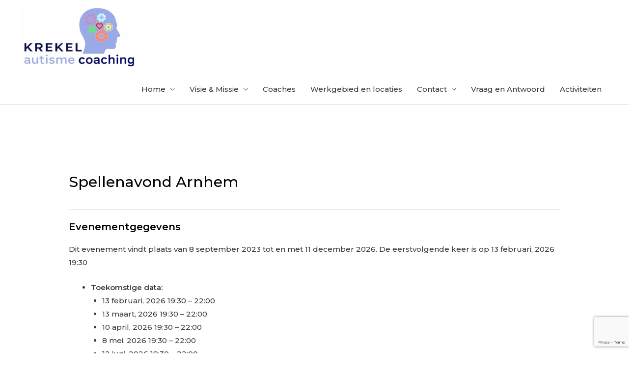

--- FILE ---
content_type: text/html; charset=utf-8
request_url: https://www.google.com/recaptcha/api2/anchor?ar=1&k=6LdMWqwZAAAAAPMEM2FVEVr0N-9xFWzDMfx_ah-n&co=aHR0cDovL2tyZWtlbGF1dGlzbWVjb2FjaGluZy5ubDo4MA..&hl=en&v=PoyoqOPhxBO7pBk68S4YbpHZ&size=invisible&anchor-ms=20000&execute-ms=30000&cb=vu7p052wlg80
body_size: 48652
content:
<!DOCTYPE HTML><html dir="ltr" lang="en"><head><meta http-equiv="Content-Type" content="text/html; charset=UTF-8">
<meta http-equiv="X-UA-Compatible" content="IE=edge">
<title>reCAPTCHA</title>
<style type="text/css">
/* cyrillic-ext */
@font-face {
  font-family: 'Roboto';
  font-style: normal;
  font-weight: 400;
  font-stretch: 100%;
  src: url(//fonts.gstatic.com/s/roboto/v48/KFO7CnqEu92Fr1ME7kSn66aGLdTylUAMa3GUBHMdazTgWw.woff2) format('woff2');
  unicode-range: U+0460-052F, U+1C80-1C8A, U+20B4, U+2DE0-2DFF, U+A640-A69F, U+FE2E-FE2F;
}
/* cyrillic */
@font-face {
  font-family: 'Roboto';
  font-style: normal;
  font-weight: 400;
  font-stretch: 100%;
  src: url(//fonts.gstatic.com/s/roboto/v48/KFO7CnqEu92Fr1ME7kSn66aGLdTylUAMa3iUBHMdazTgWw.woff2) format('woff2');
  unicode-range: U+0301, U+0400-045F, U+0490-0491, U+04B0-04B1, U+2116;
}
/* greek-ext */
@font-face {
  font-family: 'Roboto';
  font-style: normal;
  font-weight: 400;
  font-stretch: 100%;
  src: url(//fonts.gstatic.com/s/roboto/v48/KFO7CnqEu92Fr1ME7kSn66aGLdTylUAMa3CUBHMdazTgWw.woff2) format('woff2');
  unicode-range: U+1F00-1FFF;
}
/* greek */
@font-face {
  font-family: 'Roboto';
  font-style: normal;
  font-weight: 400;
  font-stretch: 100%;
  src: url(//fonts.gstatic.com/s/roboto/v48/KFO7CnqEu92Fr1ME7kSn66aGLdTylUAMa3-UBHMdazTgWw.woff2) format('woff2');
  unicode-range: U+0370-0377, U+037A-037F, U+0384-038A, U+038C, U+038E-03A1, U+03A3-03FF;
}
/* math */
@font-face {
  font-family: 'Roboto';
  font-style: normal;
  font-weight: 400;
  font-stretch: 100%;
  src: url(//fonts.gstatic.com/s/roboto/v48/KFO7CnqEu92Fr1ME7kSn66aGLdTylUAMawCUBHMdazTgWw.woff2) format('woff2');
  unicode-range: U+0302-0303, U+0305, U+0307-0308, U+0310, U+0312, U+0315, U+031A, U+0326-0327, U+032C, U+032F-0330, U+0332-0333, U+0338, U+033A, U+0346, U+034D, U+0391-03A1, U+03A3-03A9, U+03B1-03C9, U+03D1, U+03D5-03D6, U+03F0-03F1, U+03F4-03F5, U+2016-2017, U+2034-2038, U+203C, U+2040, U+2043, U+2047, U+2050, U+2057, U+205F, U+2070-2071, U+2074-208E, U+2090-209C, U+20D0-20DC, U+20E1, U+20E5-20EF, U+2100-2112, U+2114-2115, U+2117-2121, U+2123-214F, U+2190, U+2192, U+2194-21AE, U+21B0-21E5, U+21F1-21F2, U+21F4-2211, U+2213-2214, U+2216-22FF, U+2308-230B, U+2310, U+2319, U+231C-2321, U+2336-237A, U+237C, U+2395, U+239B-23B7, U+23D0, U+23DC-23E1, U+2474-2475, U+25AF, U+25B3, U+25B7, U+25BD, U+25C1, U+25CA, U+25CC, U+25FB, U+266D-266F, U+27C0-27FF, U+2900-2AFF, U+2B0E-2B11, U+2B30-2B4C, U+2BFE, U+3030, U+FF5B, U+FF5D, U+1D400-1D7FF, U+1EE00-1EEFF;
}
/* symbols */
@font-face {
  font-family: 'Roboto';
  font-style: normal;
  font-weight: 400;
  font-stretch: 100%;
  src: url(//fonts.gstatic.com/s/roboto/v48/KFO7CnqEu92Fr1ME7kSn66aGLdTylUAMaxKUBHMdazTgWw.woff2) format('woff2');
  unicode-range: U+0001-000C, U+000E-001F, U+007F-009F, U+20DD-20E0, U+20E2-20E4, U+2150-218F, U+2190, U+2192, U+2194-2199, U+21AF, U+21E6-21F0, U+21F3, U+2218-2219, U+2299, U+22C4-22C6, U+2300-243F, U+2440-244A, U+2460-24FF, U+25A0-27BF, U+2800-28FF, U+2921-2922, U+2981, U+29BF, U+29EB, U+2B00-2BFF, U+4DC0-4DFF, U+FFF9-FFFB, U+10140-1018E, U+10190-1019C, U+101A0, U+101D0-101FD, U+102E0-102FB, U+10E60-10E7E, U+1D2C0-1D2D3, U+1D2E0-1D37F, U+1F000-1F0FF, U+1F100-1F1AD, U+1F1E6-1F1FF, U+1F30D-1F30F, U+1F315, U+1F31C, U+1F31E, U+1F320-1F32C, U+1F336, U+1F378, U+1F37D, U+1F382, U+1F393-1F39F, U+1F3A7-1F3A8, U+1F3AC-1F3AF, U+1F3C2, U+1F3C4-1F3C6, U+1F3CA-1F3CE, U+1F3D4-1F3E0, U+1F3ED, U+1F3F1-1F3F3, U+1F3F5-1F3F7, U+1F408, U+1F415, U+1F41F, U+1F426, U+1F43F, U+1F441-1F442, U+1F444, U+1F446-1F449, U+1F44C-1F44E, U+1F453, U+1F46A, U+1F47D, U+1F4A3, U+1F4B0, U+1F4B3, U+1F4B9, U+1F4BB, U+1F4BF, U+1F4C8-1F4CB, U+1F4D6, U+1F4DA, U+1F4DF, U+1F4E3-1F4E6, U+1F4EA-1F4ED, U+1F4F7, U+1F4F9-1F4FB, U+1F4FD-1F4FE, U+1F503, U+1F507-1F50B, U+1F50D, U+1F512-1F513, U+1F53E-1F54A, U+1F54F-1F5FA, U+1F610, U+1F650-1F67F, U+1F687, U+1F68D, U+1F691, U+1F694, U+1F698, U+1F6AD, U+1F6B2, U+1F6B9-1F6BA, U+1F6BC, U+1F6C6-1F6CF, U+1F6D3-1F6D7, U+1F6E0-1F6EA, U+1F6F0-1F6F3, U+1F6F7-1F6FC, U+1F700-1F7FF, U+1F800-1F80B, U+1F810-1F847, U+1F850-1F859, U+1F860-1F887, U+1F890-1F8AD, U+1F8B0-1F8BB, U+1F8C0-1F8C1, U+1F900-1F90B, U+1F93B, U+1F946, U+1F984, U+1F996, U+1F9E9, U+1FA00-1FA6F, U+1FA70-1FA7C, U+1FA80-1FA89, U+1FA8F-1FAC6, U+1FACE-1FADC, U+1FADF-1FAE9, U+1FAF0-1FAF8, U+1FB00-1FBFF;
}
/* vietnamese */
@font-face {
  font-family: 'Roboto';
  font-style: normal;
  font-weight: 400;
  font-stretch: 100%;
  src: url(//fonts.gstatic.com/s/roboto/v48/KFO7CnqEu92Fr1ME7kSn66aGLdTylUAMa3OUBHMdazTgWw.woff2) format('woff2');
  unicode-range: U+0102-0103, U+0110-0111, U+0128-0129, U+0168-0169, U+01A0-01A1, U+01AF-01B0, U+0300-0301, U+0303-0304, U+0308-0309, U+0323, U+0329, U+1EA0-1EF9, U+20AB;
}
/* latin-ext */
@font-face {
  font-family: 'Roboto';
  font-style: normal;
  font-weight: 400;
  font-stretch: 100%;
  src: url(//fonts.gstatic.com/s/roboto/v48/KFO7CnqEu92Fr1ME7kSn66aGLdTylUAMa3KUBHMdazTgWw.woff2) format('woff2');
  unicode-range: U+0100-02BA, U+02BD-02C5, U+02C7-02CC, U+02CE-02D7, U+02DD-02FF, U+0304, U+0308, U+0329, U+1D00-1DBF, U+1E00-1E9F, U+1EF2-1EFF, U+2020, U+20A0-20AB, U+20AD-20C0, U+2113, U+2C60-2C7F, U+A720-A7FF;
}
/* latin */
@font-face {
  font-family: 'Roboto';
  font-style: normal;
  font-weight: 400;
  font-stretch: 100%;
  src: url(//fonts.gstatic.com/s/roboto/v48/KFO7CnqEu92Fr1ME7kSn66aGLdTylUAMa3yUBHMdazQ.woff2) format('woff2');
  unicode-range: U+0000-00FF, U+0131, U+0152-0153, U+02BB-02BC, U+02C6, U+02DA, U+02DC, U+0304, U+0308, U+0329, U+2000-206F, U+20AC, U+2122, U+2191, U+2193, U+2212, U+2215, U+FEFF, U+FFFD;
}
/* cyrillic-ext */
@font-face {
  font-family: 'Roboto';
  font-style: normal;
  font-weight: 500;
  font-stretch: 100%;
  src: url(//fonts.gstatic.com/s/roboto/v48/KFO7CnqEu92Fr1ME7kSn66aGLdTylUAMa3GUBHMdazTgWw.woff2) format('woff2');
  unicode-range: U+0460-052F, U+1C80-1C8A, U+20B4, U+2DE0-2DFF, U+A640-A69F, U+FE2E-FE2F;
}
/* cyrillic */
@font-face {
  font-family: 'Roboto';
  font-style: normal;
  font-weight: 500;
  font-stretch: 100%;
  src: url(//fonts.gstatic.com/s/roboto/v48/KFO7CnqEu92Fr1ME7kSn66aGLdTylUAMa3iUBHMdazTgWw.woff2) format('woff2');
  unicode-range: U+0301, U+0400-045F, U+0490-0491, U+04B0-04B1, U+2116;
}
/* greek-ext */
@font-face {
  font-family: 'Roboto';
  font-style: normal;
  font-weight: 500;
  font-stretch: 100%;
  src: url(//fonts.gstatic.com/s/roboto/v48/KFO7CnqEu92Fr1ME7kSn66aGLdTylUAMa3CUBHMdazTgWw.woff2) format('woff2');
  unicode-range: U+1F00-1FFF;
}
/* greek */
@font-face {
  font-family: 'Roboto';
  font-style: normal;
  font-weight: 500;
  font-stretch: 100%;
  src: url(//fonts.gstatic.com/s/roboto/v48/KFO7CnqEu92Fr1ME7kSn66aGLdTylUAMa3-UBHMdazTgWw.woff2) format('woff2');
  unicode-range: U+0370-0377, U+037A-037F, U+0384-038A, U+038C, U+038E-03A1, U+03A3-03FF;
}
/* math */
@font-face {
  font-family: 'Roboto';
  font-style: normal;
  font-weight: 500;
  font-stretch: 100%;
  src: url(//fonts.gstatic.com/s/roboto/v48/KFO7CnqEu92Fr1ME7kSn66aGLdTylUAMawCUBHMdazTgWw.woff2) format('woff2');
  unicode-range: U+0302-0303, U+0305, U+0307-0308, U+0310, U+0312, U+0315, U+031A, U+0326-0327, U+032C, U+032F-0330, U+0332-0333, U+0338, U+033A, U+0346, U+034D, U+0391-03A1, U+03A3-03A9, U+03B1-03C9, U+03D1, U+03D5-03D6, U+03F0-03F1, U+03F4-03F5, U+2016-2017, U+2034-2038, U+203C, U+2040, U+2043, U+2047, U+2050, U+2057, U+205F, U+2070-2071, U+2074-208E, U+2090-209C, U+20D0-20DC, U+20E1, U+20E5-20EF, U+2100-2112, U+2114-2115, U+2117-2121, U+2123-214F, U+2190, U+2192, U+2194-21AE, U+21B0-21E5, U+21F1-21F2, U+21F4-2211, U+2213-2214, U+2216-22FF, U+2308-230B, U+2310, U+2319, U+231C-2321, U+2336-237A, U+237C, U+2395, U+239B-23B7, U+23D0, U+23DC-23E1, U+2474-2475, U+25AF, U+25B3, U+25B7, U+25BD, U+25C1, U+25CA, U+25CC, U+25FB, U+266D-266F, U+27C0-27FF, U+2900-2AFF, U+2B0E-2B11, U+2B30-2B4C, U+2BFE, U+3030, U+FF5B, U+FF5D, U+1D400-1D7FF, U+1EE00-1EEFF;
}
/* symbols */
@font-face {
  font-family: 'Roboto';
  font-style: normal;
  font-weight: 500;
  font-stretch: 100%;
  src: url(//fonts.gstatic.com/s/roboto/v48/KFO7CnqEu92Fr1ME7kSn66aGLdTylUAMaxKUBHMdazTgWw.woff2) format('woff2');
  unicode-range: U+0001-000C, U+000E-001F, U+007F-009F, U+20DD-20E0, U+20E2-20E4, U+2150-218F, U+2190, U+2192, U+2194-2199, U+21AF, U+21E6-21F0, U+21F3, U+2218-2219, U+2299, U+22C4-22C6, U+2300-243F, U+2440-244A, U+2460-24FF, U+25A0-27BF, U+2800-28FF, U+2921-2922, U+2981, U+29BF, U+29EB, U+2B00-2BFF, U+4DC0-4DFF, U+FFF9-FFFB, U+10140-1018E, U+10190-1019C, U+101A0, U+101D0-101FD, U+102E0-102FB, U+10E60-10E7E, U+1D2C0-1D2D3, U+1D2E0-1D37F, U+1F000-1F0FF, U+1F100-1F1AD, U+1F1E6-1F1FF, U+1F30D-1F30F, U+1F315, U+1F31C, U+1F31E, U+1F320-1F32C, U+1F336, U+1F378, U+1F37D, U+1F382, U+1F393-1F39F, U+1F3A7-1F3A8, U+1F3AC-1F3AF, U+1F3C2, U+1F3C4-1F3C6, U+1F3CA-1F3CE, U+1F3D4-1F3E0, U+1F3ED, U+1F3F1-1F3F3, U+1F3F5-1F3F7, U+1F408, U+1F415, U+1F41F, U+1F426, U+1F43F, U+1F441-1F442, U+1F444, U+1F446-1F449, U+1F44C-1F44E, U+1F453, U+1F46A, U+1F47D, U+1F4A3, U+1F4B0, U+1F4B3, U+1F4B9, U+1F4BB, U+1F4BF, U+1F4C8-1F4CB, U+1F4D6, U+1F4DA, U+1F4DF, U+1F4E3-1F4E6, U+1F4EA-1F4ED, U+1F4F7, U+1F4F9-1F4FB, U+1F4FD-1F4FE, U+1F503, U+1F507-1F50B, U+1F50D, U+1F512-1F513, U+1F53E-1F54A, U+1F54F-1F5FA, U+1F610, U+1F650-1F67F, U+1F687, U+1F68D, U+1F691, U+1F694, U+1F698, U+1F6AD, U+1F6B2, U+1F6B9-1F6BA, U+1F6BC, U+1F6C6-1F6CF, U+1F6D3-1F6D7, U+1F6E0-1F6EA, U+1F6F0-1F6F3, U+1F6F7-1F6FC, U+1F700-1F7FF, U+1F800-1F80B, U+1F810-1F847, U+1F850-1F859, U+1F860-1F887, U+1F890-1F8AD, U+1F8B0-1F8BB, U+1F8C0-1F8C1, U+1F900-1F90B, U+1F93B, U+1F946, U+1F984, U+1F996, U+1F9E9, U+1FA00-1FA6F, U+1FA70-1FA7C, U+1FA80-1FA89, U+1FA8F-1FAC6, U+1FACE-1FADC, U+1FADF-1FAE9, U+1FAF0-1FAF8, U+1FB00-1FBFF;
}
/* vietnamese */
@font-face {
  font-family: 'Roboto';
  font-style: normal;
  font-weight: 500;
  font-stretch: 100%;
  src: url(//fonts.gstatic.com/s/roboto/v48/KFO7CnqEu92Fr1ME7kSn66aGLdTylUAMa3OUBHMdazTgWw.woff2) format('woff2');
  unicode-range: U+0102-0103, U+0110-0111, U+0128-0129, U+0168-0169, U+01A0-01A1, U+01AF-01B0, U+0300-0301, U+0303-0304, U+0308-0309, U+0323, U+0329, U+1EA0-1EF9, U+20AB;
}
/* latin-ext */
@font-face {
  font-family: 'Roboto';
  font-style: normal;
  font-weight: 500;
  font-stretch: 100%;
  src: url(//fonts.gstatic.com/s/roboto/v48/KFO7CnqEu92Fr1ME7kSn66aGLdTylUAMa3KUBHMdazTgWw.woff2) format('woff2');
  unicode-range: U+0100-02BA, U+02BD-02C5, U+02C7-02CC, U+02CE-02D7, U+02DD-02FF, U+0304, U+0308, U+0329, U+1D00-1DBF, U+1E00-1E9F, U+1EF2-1EFF, U+2020, U+20A0-20AB, U+20AD-20C0, U+2113, U+2C60-2C7F, U+A720-A7FF;
}
/* latin */
@font-face {
  font-family: 'Roboto';
  font-style: normal;
  font-weight: 500;
  font-stretch: 100%;
  src: url(//fonts.gstatic.com/s/roboto/v48/KFO7CnqEu92Fr1ME7kSn66aGLdTylUAMa3yUBHMdazQ.woff2) format('woff2');
  unicode-range: U+0000-00FF, U+0131, U+0152-0153, U+02BB-02BC, U+02C6, U+02DA, U+02DC, U+0304, U+0308, U+0329, U+2000-206F, U+20AC, U+2122, U+2191, U+2193, U+2212, U+2215, U+FEFF, U+FFFD;
}
/* cyrillic-ext */
@font-face {
  font-family: 'Roboto';
  font-style: normal;
  font-weight: 900;
  font-stretch: 100%;
  src: url(//fonts.gstatic.com/s/roboto/v48/KFO7CnqEu92Fr1ME7kSn66aGLdTylUAMa3GUBHMdazTgWw.woff2) format('woff2');
  unicode-range: U+0460-052F, U+1C80-1C8A, U+20B4, U+2DE0-2DFF, U+A640-A69F, U+FE2E-FE2F;
}
/* cyrillic */
@font-face {
  font-family: 'Roboto';
  font-style: normal;
  font-weight: 900;
  font-stretch: 100%;
  src: url(//fonts.gstatic.com/s/roboto/v48/KFO7CnqEu92Fr1ME7kSn66aGLdTylUAMa3iUBHMdazTgWw.woff2) format('woff2');
  unicode-range: U+0301, U+0400-045F, U+0490-0491, U+04B0-04B1, U+2116;
}
/* greek-ext */
@font-face {
  font-family: 'Roboto';
  font-style: normal;
  font-weight: 900;
  font-stretch: 100%;
  src: url(//fonts.gstatic.com/s/roboto/v48/KFO7CnqEu92Fr1ME7kSn66aGLdTylUAMa3CUBHMdazTgWw.woff2) format('woff2');
  unicode-range: U+1F00-1FFF;
}
/* greek */
@font-face {
  font-family: 'Roboto';
  font-style: normal;
  font-weight: 900;
  font-stretch: 100%;
  src: url(//fonts.gstatic.com/s/roboto/v48/KFO7CnqEu92Fr1ME7kSn66aGLdTylUAMa3-UBHMdazTgWw.woff2) format('woff2');
  unicode-range: U+0370-0377, U+037A-037F, U+0384-038A, U+038C, U+038E-03A1, U+03A3-03FF;
}
/* math */
@font-face {
  font-family: 'Roboto';
  font-style: normal;
  font-weight: 900;
  font-stretch: 100%;
  src: url(//fonts.gstatic.com/s/roboto/v48/KFO7CnqEu92Fr1ME7kSn66aGLdTylUAMawCUBHMdazTgWw.woff2) format('woff2');
  unicode-range: U+0302-0303, U+0305, U+0307-0308, U+0310, U+0312, U+0315, U+031A, U+0326-0327, U+032C, U+032F-0330, U+0332-0333, U+0338, U+033A, U+0346, U+034D, U+0391-03A1, U+03A3-03A9, U+03B1-03C9, U+03D1, U+03D5-03D6, U+03F0-03F1, U+03F4-03F5, U+2016-2017, U+2034-2038, U+203C, U+2040, U+2043, U+2047, U+2050, U+2057, U+205F, U+2070-2071, U+2074-208E, U+2090-209C, U+20D0-20DC, U+20E1, U+20E5-20EF, U+2100-2112, U+2114-2115, U+2117-2121, U+2123-214F, U+2190, U+2192, U+2194-21AE, U+21B0-21E5, U+21F1-21F2, U+21F4-2211, U+2213-2214, U+2216-22FF, U+2308-230B, U+2310, U+2319, U+231C-2321, U+2336-237A, U+237C, U+2395, U+239B-23B7, U+23D0, U+23DC-23E1, U+2474-2475, U+25AF, U+25B3, U+25B7, U+25BD, U+25C1, U+25CA, U+25CC, U+25FB, U+266D-266F, U+27C0-27FF, U+2900-2AFF, U+2B0E-2B11, U+2B30-2B4C, U+2BFE, U+3030, U+FF5B, U+FF5D, U+1D400-1D7FF, U+1EE00-1EEFF;
}
/* symbols */
@font-face {
  font-family: 'Roboto';
  font-style: normal;
  font-weight: 900;
  font-stretch: 100%;
  src: url(//fonts.gstatic.com/s/roboto/v48/KFO7CnqEu92Fr1ME7kSn66aGLdTylUAMaxKUBHMdazTgWw.woff2) format('woff2');
  unicode-range: U+0001-000C, U+000E-001F, U+007F-009F, U+20DD-20E0, U+20E2-20E4, U+2150-218F, U+2190, U+2192, U+2194-2199, U+21AF, U+21E6-21F0, U+21F3, U+2218-2219, U+2299, U+22C4-22C6, U+2300-243F, U+2440-244A, U+2460-24FF, U+25A0-27BF, U+2800-28FF, U+2921-2922, U+2981, U+29BF, U+29EB, U+2B00-2BFF, U+4DC0-4DFF, U+FFF9-FFFB, U+10140-1018E, U+10190-1019C, U+101A0, U+101D0-101FD, U+102E0-102FB, U+10E60-10E7E, U+1D2C0-1D2D3, U+1D2E0-1D37F, U+1F000-1F0FF, U+1F100-1F1AD, U+1F1E6-1F1FF, U+1F30D-1F30F, U+1F315, U+1F31C, U+1F31E, U+1F320-1F32C, U+1F336, U+1F378, U+1F37D, U+1F382, U+1F393-1F39F, U+1F3A7-1F3A8, U+1F3AC-1F3AF, U+1F3C2, U+1F3C4-1F3C6, U+1F3CA-1F3CE, U+1F3D4-1F3E0, U+1F3ED, U+1F3F1-1F3F3, U+1F3F5-1F3F7, U+1F408, U+1F415, U+1F41F, U+1F426, U+1F43F, U+1F441-1F442, U+1F444, U+1F446-1F449, U+1F44C-1F44E, U+1F453, U+1F46A, U+1F47D, U+1F4A3, U+1F4B0, U+1F4B3, U+1F4B9, U+1F4BB, U+1F4BF, U+1F4C8-1F4CB, U+1F4D6, U+1F4DA, U+1F4DF, U+1F4E3-1F4E6, U+1F4EA-1F4ED, U+1F4F7, U+1F4F9-1F4FB, U+1F4FD-1F4FE, U+1F503, U+1F507-1F50B, U+1F50D, U+1F512-1F513, U+1F53E-1F54A, U+1F54F-1F5FA, U+1F610, U+1F650-1F67F, U+1F687, U+1F68D, U+1F691, U+1F694, U+1F698, U+1F6AD, U+1F6B2, U+1F6B9-1F6BA, U+1F6BC, U+1F6C6-1F6CF, U+1F6D3-1F6D7, U+1F6E0-1F6EA, U+1F6F0-1F6F3, U+1F6F7-1F6FC, U+1F700-1F7FF, U+1F800-1F80B, U+1F810-1F847, U+1F850-1F859, U+1F860-1F887, U+1F890-1F8AD, U+1F8B0-1F8BB, U+1F8C0-1F8C1, U+1F900-1F90B, U+1F93B, U+1F946, U+1F984, U+1F996, U+1F9E9, U+1FA00-1FA6F, U+1FA70-1FA7C, U+1FA80-1FA89, U+1FA8F-1FAC6, U+1FACE-1FADC, U+1FADF-1FAE9, U+1FAF0-1FAF8, U+1FB00-1FBFF;
}
/* vietnamese */
@font-face {
  font-family: 'Roboto';
  font-style: normal;
  font-weight: 900;
  font-stretch: 100%;
  src: url(//fonts.gstatic.com/s/roboto/v48/KFO7CnqEu92Fr1ME7kSn66aGLdTylUAMa3OUBHMdazTgWw.woff2) format('woff2');
  unicode-range: U+0102-0103, U+0110-0111, U+0128-0129, U+0168-0169, U+01A0-01A1, U+01AF-01B0, U+0300-0301, U+0303-0304, U+0308-0309, U+0323, U+0329, U+1EA0-1EF9, U+20AB;
}
/* latin-ext */
@font-face {
  font-family: 'Roboto';
  font-style: normal;
  font-weight: 900;
  font-stretch: 100%;
  src: url(//fonts.gstatic.com/s/roboto/v48/KFO7CnqEu92Fr1ME7kSn66aGLdTylUAMa3KUBHMdazTgWw.woff2) format('woff2');
  unicode-range: U+0100-02BA, U+02BD-02C5, U+02C7-02CC, U+02CE-02D7, U+02DD-02FF, U+0304, U+0308, U+0329, U+1D00-1DBF, U+1E00-1E9F, U+1EF2-1EFF, U+2020, U+20A0-20AB, U+20AD-20C0, U+2113, U+2C60-2C7F, U+A720-A7FF;
}
/* latin */
@font-face {
  font-family: 'Roboto';
  font-style: normal;
  font-weight: 900;
  font-stretch: 100%;
  src: url(//fonts.gstatic.com/s/roboto/v48/KFO7CnqEu92Fr1ME7kSn66aGLdTylUAMa3yUBHMdazQ.woff2) format('woff2');
  unicode-range: U+0000-00FF, U+0131, U+0152-0153, U+02BB-02BC, U+02C6, U+02DA, U+02DC, U+0304, U+0308, U+0329, U+2000-206F, U+20AC, U+2122, U+2191, U+2193, U+2212, U+2215, U+FEFF, U+FFFD;
}

</style>
<link rel="stylesheet" type="text/css" href="https://www.gstatic.com/recaptcha/releases/PoyoqOPhxBO7pBk68S4YbpHZ/styles__ltr.css">
<script nonce="Lz-PiOdZdlw6ZpCMiu84qA" type="text/javascript">window['__recaptcha_api'] = 'https://www.google.com/recaptcha/api2/';</script>
<script type="text/javascript" src="https://www.gstatic.com/recaptcha/releases/PoyoqOPhxBO7pBk68S4YbpHZ/recaptcha__en.js" nonce="Lz-PiOdZdlw6ZpCMiu84qA">
      
    </script></head>
<body><div id="rc-anchor-alert" class="rc-anchor-alert"></div>
<input type="hidden" id="recaptcha-token" value="[base64]">
<script type="text/javascript" nonce="Lz-PiOdZdlw6ZpCMiu84qA">
      recaptcha.anchor.Main.init("[\x22ainput\x22,[\x22bgdata\x22,\x22\x22,\[base64]/[base64]/[base64]/KE4oMTI0LHYsdi5HKSxMWihsLHYpKTpOKDEyNCx2LGwpLFYpLHYpLFQpKSxGKDE3MSx2KX0scjc9ZnVuY3Rpb24obCl7cmV0dXJuIGx9LEM9ZnVuY3Rpb24obCxWLHYpe04odixsLFYpLFZbYWtdPTI3OTZ9LG49ZnVuY3Rpb24obCxWKXtWLlg9KChWLlg/[base64]/[base64]/[base64]/[base64]/[base64]/[base64]/[base64]/[base64]/[base64]/[base64]/[base64]\\u003d\x22,\[base64]\\u003d\x22,\[base64]/[base64]/CnRFAOlLDmMKMwpLDkHbDosOVFAnDk8OCP0RRw4Vyw4TDocKcZFLCssOnCDseUcKsPxPDkCfDgsO0H0fCjC06NMKBwr3CiMK2dMOSw4/ClDxTwrNTwrd3HQLCosO5I8KmwotNMEN0LztCCMKdCB9TTC/DjBNJEjV/wpTCvSTCpsKAw5zDoMOKw44NAR/ClsKSw6UTWjPDtsONQhlPwqQYdGtvKsO5w7DDn8KXw5FGw6czTQfCokBcI8Kow7NUb8Ksw6QQwp5LcMKewqQ9DQ8ew5F+ZsKBw4p6wp/CqcKsPF7CsMKOWisbw7ciw61JczPCvMOsMEPDuSUGCDwDeBIYwrJ8WjTDkBPDqcKhLxJ3BMKIFsKSwrVIShbDgEHCumI/w4oFUHLDu8OFwoTDrjrDv8OKccOYw609Gh1FKh3DmT1CwrfDm8O+GzfDscKfLARwB8OAw7HDisKYw6/CiC/Cr8OeJ3bCvMK8w4wbwovCnh3CusOqM8Opw7soO2ESwovChRhHVwHDgD4rUhAsw7AZw6XDv8O3w7UENgcjORAkwo7DjU/[base64]/DsQzCqsOcw4zCkRFQVsOewqxkOG1+R2HCm0IcTcKcw4xWwoU1YmrCj3nCpWMkwqF9w6PDr8O7wqrDmcOMCw54wrw4VsKUfmYQVgDCliB4aT5lwqQFUW93dGVSRXxsKj8Nw4VAVkPCrcO9W8K0wo/DhzjDisOMNcOeUFpUwqnDu8K4bBU/[base64]/[base64]/EBZkIcO6wrY8RlDCscODMMO2wo7DtCswYcOnw4YZWMOfADR/[base64]/CgUUyw53Chzx7T2jDs8Ozwrk5wr7CpcOowrAawqUhBsO6w7jCmmDCi8OUwpzCjMOPw6Nbw7EELS/DvDxDwrZMw7xBPhzCuAA/[base64]/eh/ClTABwo1Vw6NkUG0HNcOswofCjcKVwoFfwqrDtMKWODjCl8Obwrh+wrbCgGnCiMOhGULCnMKtwqN1w7gfwqfCucKzwoVEw4HCsUHDlsOUwrh3EDrClMKEfULDk189SGHCtsOoCcKhQMOvw7deA8KGw7BdaUpBBQLCriwoM1J8w7FcTn8VUzYLCX0dw70Rw6xLwqQLwq/Chhkzw6QAw5VXb8OMw5EHK8KDPcO6wo0qw61uOAgJwpszPsKkwpw5w4vDnEo9w5NUAsOrXjt5w4PCqMOKeMKGwpEyARcgBMKGPUjDlBx/wpbDkcOyKyjCpxTCpcOmA8KaTsOjasK1woDCn3YZwrw4wpvDm2jCusOPIsO3wrrDt8Oew7AjwqtUw6UtEDrDocKtP8OETMOFA0HCnl/[base64]/Dk8Ojw50dVwswTUXDmhlHZsK3w6dhwofDvsKCw63CusOew7g/[base64]/DuW8IID3DmsKxOsOwGD1ZTMOORmbCjsOkWMKmwpbCscK2LMOYw6LDvFTDqSnCqnbCi8Odw4/Dj8OkNmg1A0wRRQ7Dg8OTw5nCscKJwqfDhsOoQcKtDzxsGlY3wpI8SsOHBzXDlsK1wogAw6rCnA8/wozCssKxwojCkjbDkcOiw53DpMOdwr5Swq9FNcKNwrbDssK8IcOLJcO3wqnCnsOXOXXCgD7DsVvCkMO9w71wCEIdMsODwoxocsK6wo/ChcOOZhTCocOmdsOOwr3DqsK1T8KkL2gsXzTCq8OuXsKDR11Xw7TCvSdEHMOTJSNwwrnDv8OURUfCicKSw75LMcOOMcOlwooQw5U6esKfw5wzE11fZwUvaHnDlcOzFcKSYAXDkcKnLcKYQE0DwpzCrsKDbMO0QSfDt8Oow7U6DsKZw7lLw40/TRxgMMKkIFjCuEbClsO3GMOtBgvCpsOUwoJ9wp0VwovDmsOZwqHDiWgCw6sCwrM7b8OpWMKbRW8BDcKWw4nCuwVKcG3Dh8OqRzZ6PcOAVAMEwoRZU2rDq8KCLsKdfQfDu1DCkWkEL8O8w4IZSykFORjDksOtBX3Cs8OOwqdTBcK/wo3DrcO1YcOQfcKzwobCv8KXwrLDqREow5nClMKKSMKXXcK0YcKDCU3CvWXDpMOgLcOvJWULwoRHw6/Cp2rDhTA0QsKzS3nDmnlcwr8QPW7DnwvCk03CgX/DvsOvw6TDpcOOw5PClwDDtWDDgcOswolAMMKYw5Iowq3Cm3BTwqp4LhrDnEDDqsKnwqMlDFXCsgHDhsKbC2zDgk0CDwIsw5gkJMOFw5DCmsOOP8OYJQcHUSQdw4VVw6jCucO2BEdqR8KFw64Sw7VFbWgPHS3DscKIbwIQaCbDrcOqw4DDkQ/[base64]/DjcO2w5/DuDrCmXzDpn3DhcKIwpgbb0/CsC/DnxPCuMOSRcOGw415wq0VcMKlVFR3w714UWdawrTCn8O5CcKQVjHDq3DCmcOCwq/[base64]/[base64]/CkV7DssKqR8OsE8KbwqLCq8Kww4bCusKsw5bCiMKkwpFYUyodwovDnXDCrCFqZsKNesKawonCl8Odw6oxwp3CncKhw5oEQjAXDjUOwrhMw5rDgMOIYsKXPQ7CncKTwp/DjcOEIsKlAcOAGsK3S8KhY1bDjwXCpT3DrVLCn8OBCC3DhkzDs8KFw4swwrzDvQ40wonDpsOBa8KjQltFcAgwwoJDaMKHwrvDrl5AM8Kjwpgow6wEInPCh3tKdn4ZMSjDrlVLfTLDuQ7Dhh5gw6vDkk9dw7fCqcKIfVBLwqHCgMOqw5hpw4tHw6MyfsOXwr/DrgrDu1/ChFETw7LClULDucK6wrsQwo1sGcKGwr3DiMOlwpRhw4lDw7LDmQ/CgDVdRzvCs8Onw4fCuMK1LsOewrDCuHvCmsOAZsOYRS1lw4HDs8OmCV8yTsK5Xzc9wr4jwqQlwp0UVsO8CF7CtMKGw5kVS8KSTzZkw58SwpnCuz1EfMOkFUHCrMKNP0DCtMOmKTJrwpFKw6QeX8KRw5TCjcO1LsO/eDQjw5zDhsODw68jN8KXwowHw77DtixXDMOCMQLDhMO3flXDiDTCiWLDsMOqwr/[base64]/dsKgdCZmdGjCnj/CisKhHwzCsxYsJsK0LUrDhsONNljDncOZUsOhFwYgw4nDp8O0YT3CkMOnaV/DuW05wpFtwqhyw54mw5owwrcDSnbDsVHCusOVQwUUJBLClMKKwqsscVbDrsOVVADDqi/DucKOcMKNK8KyW8Kaw7FHw7jCoUjCjU/DvkM9w6fCrcKlUgNJw7xxasOWWcONw6doJsOsOxwVQHJhw5cuGx3CvCvCvMOxa0zDvMOPwo3Dh8KGCgsJwr/CicOHw5LCr1HCvQUMeztsI8KxPsO0LcO5XsKzwoI5woDCr8O2aMKacRnClxc4wq89XsK7w5/[base64]/wpfDtcOzworCt8Ktag1yw7QLV8OKXBbCvUXCg8K+wqg6CnRiwrVjw413EcK7IMOgw7g8TnJ9AyrCisOPWsOFe8KiD8OMw70jwrsuwonCkMK7wrJWfHDCscK+wowRCTzCuMOLw4zCjMKow7R9w6AQXFLDu1bCmQXCiMKEw5fCngBaRsKqwq/[base64]/YQLCliLDgMO2w70Jwr52T1ZPw6AZw4LCtgTCvXwvGsOKKVwJwp5PPcK7G8OPw5LCmyxnwphJw5bCpUjCpG3Ds8O5KFjDjzzCgnRDw4cMWzfDr8KswpIpDsOuw7PDjW3DrH/[base64]/[base64]/w4rCtxl9wqfDosOJwoLCrcKEUcO/[base64]/CocOxUybClcOIw4nCr8OUZTk7wonCsi4RIkslw57DgcOowqTCmWxxfVrDpR7DjcKdP8KlNS96wqnDg8OiF8Kcwrt3w65HwqzCkxHCgGk7YgbChcKYJsKCw7RswojDm3bChAJLwpbCo2XCmsOtJlxuBw1AY3fDjn9ewo3DiG/DvMONw7fDpA/Dp8O4YcKQwoPCicOUZMOZJiTDqQgAf8OjbH3DssO1TcK+TMKuw7vCm8OOwoovwpvCu2nCtTFzYkNBchrDrkbDpMOMdMOPw7vCu8OgwrjChMOdwph0V0U4PBwzXFIrWMOwwqTCrzTDhXMewrd2w4jDhcKpw58Zw7rCksK2eRMQw6sPYcKHYgnDkMOeLMKfTwhKw6/DuwzDvsKjTVNrH8OXwrPDrBoKwpfDqcO8w4dlw5fCuh1mGMKwT8OMJWLDlsKfWEpEwrAffsOxMkrDtGR/wqI9wrMXwq5ZXjLCqzjCkizDqQ/DslDDtcOjJRxzeBs9w7vDsX1rw4fCnsOEw7gMwoPDp8OEJEcCwrNLwrtXdsKuJHjCuXXDusKmfwtNA27DrcK6fn/CiXUcw6MLw48zHSUWFl/[base64]/[base64]/DlsKGKErCtMKETcKswo0aSjPCr8KnwqjDv8OOeMOrw48Ew55VKyUyFXVlw6fCr8OObFBlN8O6w7fCosO9w71+wpvDlwdOHsK2w4dEIBrCsMK1w5rDhHfDszrDiMKCw5F9dDFVw7c/w4PDksKyw5d0wp7DrTo+wo7CosKJIlVVwo1vw7Uhw7gow6UBNsOqw59CZnY1OWvCrlY2NHUEwp7Cq29lIGrDoQzCvMKPX8K0cQnDmFQuJ8K6wrjCpDITwqnCiy7CtMOcZcKaMWQ/[base64]/[base64]/Dk8KLd8K9cyvCqTQfw5fDgcOjLsONworDkwvCssKqFFLCjk9Aw6JcwpIWwoF/LsKQXm9UWAY9woVfFgfCqMKVRcO7wqrDhcKQwplPOzLDlF3CvUZ4f1TDpsOOLsKcwpAJSMKWFcKuX8KFw4IRDgIjdRPDksKEw7Qpw6bCjMKRwoYKw7V9w4ZcKsKww442BcK9w40eXWzDsxJBIC/ChVjCjh9/wq/[base64]/ChinDigbDlWVbXsK5H8KEwqXChh/[base64]/wotBacO7cMKEw6jCn8OJw4rCtSQdI8KmCggyEsKaw5k8TcK+eMKAw53Cs8KRDRdoKU7DisKzf8K/LBduZmDDssKtSkd2Y244woIxw75ZHcKNwrRgw6fDhx9KUnzCqsKJw5MMwqskA1Qpw5fDhMOKDcKMdDXCssOfw4zClsOyw7rDrMKowp/CjwvDs8KxwpkIwozCh8KjCVTCtQ9jKcKRwr7DosKIw5gewpo7D8O1w5F5IMOVYcOMwqbDuRsvwpzDuMOyS8K9wpl1WlVLwqkww7HCscO/w7jCoBrDrcKndhLDmsK1wofDk0cSw45lwrNxTMKww50QwqPCrgoqRzxBwo3DhXDCvGMkwpMWwqTDo8KzL8K6wrEvw7lsf8OBw7B4w7oYw6bDjUzCv8Kjw4UdNC1wwoBLRAHCiUrDk1dFDjh/[base64]/eMOMKWNiwq5gL8OGwrVnw4LCiVHCisKzBMKbwqnCs2LDu27CjsKyYT5twrcBVQrCnFfDkxbCiMOrPhQpw4DCv2fCtcOxw4HDt8KvdisjfcOqwq7CoQfCssK4FUoFwqMswrvChn/DoFs5L8O9w4zCgMOaE0jDtMKnRC/Di8ONTijCvsO3alfCnzkCMsKrQsOOwp/Ci8Kgw4DCt1DChcKcwoNfeMOgwoVrw73Cvk3CrGvDrcONBy7ClFXCl8O/AGfDoMOYw53CpV9YDsOMcBXDjMKJb8OrVsKKwosQwrN4woPCq8KfwpvDlMOIwr4Cw4nCjMOJwrbCtDXDpng1GgpNNAdAw7MHesOpwrghwr/Dt0xSBnrCqQ0Cw7sIw4o6wq7CgWvCnGEQwrHCgXV4w5nDvifDkHcYwrpZw7wnw48TYULClcKAUsOdwrXCuMOtwrlTwpNsZkwCUjBtfUzCsT0GZsOpw5zClghlPSzDrgQMbcKHw4rDosKURcOLw5x8w5pmwr3Cgh9/w6AMIjRGdyFwH8O4D8KIw7Rywr/DsMKcwqdRLcK6wotpMsOdwpADGiZawpZjw4bCrcO9HMKewp/DpMOfw4rCiMOsKVkoBivCuTh7KsOQwp/DiGvDuCXDigLCjMOuwqUIHCLDoVDDpcKqZcOPw7Aww7IEw5vCo8OAwp9iUCPCvShEdTsdwonDmcKyF8OXwo3CiAFXwrBXRBLDvsODc8O7GcKTYsK0w5/[base64]/DsMKLTjvCs8OPcCzCjsKoLljDhcOnRkRZIVpfwrDDgTMdwrcmw603w58Nw6dRNSrCiVcnHcOfwrrCn8OoY8K7cBLDvUMdw6I5wprChsOdQXxHw7XDrsKzF2zDssKVw4rCuG/Dh8KlwpMRO8K2w45ecQDDnMKSwpTDqgHCvRTDv8OwNlPDmsOWcELDgsKYwpEjw4XCgSx6w6DCt1rDuAzDmsOTw4/DoUcKw57DiMOOwoTDp2vCnsKLw6HDgcOXdMKJOg0MOsOkRlJ5N18hw7Ngw4LDtxvCnn/DlsOdGgXDpBzCk8OEFMKDwq/CucO0w7Qhw6jDuwrCl2MxUGgew77DgifDicOgw7TCt8KIbMKswqcQIA1xwpUxBx9aDDNcHsOzZSrDuMKQYyMBwo8bwo/DgsKOD8KBbTvCjy5Ow646I37Cq2cHc8O8wpLDoy3Cv2J9UcOVcw9xwo3DqGEBw5osS8KzwqXDn8OpCcOFw57CswzDoypww4dswo7DrMO5wr01R8OZwovDlsK3w40eHsKHbMOPJQbCthDChMKmw4Q0eMO+bsOqw6BtOsObw5vCkldzw6rDjn/CnCA2SXxTwq46TMKEw5PDmmLDicKKwoDDshgiB8KAW8KHDy3DsDXCkkMsXwfCglZlOMKCKCbDlcKfwptOTgvDkkLDtHXCqcO6OcObHcK1w7/CrsOBwrZ6UmFNwpvCn8O9BMODGAYbw5olw6/DtCJbw63DgsK2w73CoMOKw4pNFVprQMO7VcKDwovChsKtLUvCncORwptcbsK6wqwGw4V/wozDuMOcI8Klej56RcO1WQLCiMOBH2Vow7c3wqlgZ8OTb8KvZQhowqIewqbCscKTemnDuMKpwqXDq1cCAcObQnEAIMOwNCPCqsOcfcKCXMKeAnjCphLCjMKQbw0+ZCxdwq4/Kg9Hw6vCgifCozzDhSfCjR9wOMOpMVYVw6xcwo7Dn8Kww6TCk8OuFGFmwq/DnXVQwpUTGzAHcmXCnyTCuiPCucOqwoBjwoTCgMO2w5R7NzkOVcOgw7zCsinDqGbCpsKFHMKMwo3CgVzCo8Oie8Kvw4JJFyYKIMOdw6cDdhfDp8O7UcKuw5rDmzc1VCfDtRoTwolsw4nDhyjCrzsfwqzDscK/[base64]/CpwLCqjbCkxjCtcOUw5PCqMK/GMO7w4tBTcOdw7UIwqtCU8OqVQHDihxlwqbDmsKBwrzCqkDCkk7CjxZfbMOJZcKkDwrDjsObwpBbw4kOYhrCqQjCvMKuwonCjsKFwp/Do8KawrbCvHvDlhouFSjCogZvw43CjMOdH3g6SVwow7TDqcOlw7ULb8OORsO2UWgDwoHDicOSwoDCj8KYQjbCnsKZw4N0w7LDsxo+LsOEw6ZwWEfDssOyCMOsMkzDmHYJTB57ZMOYPMOfwqIIVcOhwpfChghYw4bCpcO+w7HDnMKFwp/CkMKKbsK6RMO4w71rZsKrw4RJHsO8w5PDv8KhY8OGwqoFI8K3w4pqwpnCjsK+KsOLCGrDmD0sJMK+w6oPwoZXw7Zdw6N+wqPCgQpFXsO0DMOlwoQKwrbDgMOUEMKLUiDDpcK2w5HCm8KtwrliK8KBw7LCuREHK8KywrAlDWFLacOTwqxMDiNvwrYmw5hLwr/[base64]/w5IKw40uwqfCtA7DhcKvCsKGw7zCtcKZw4dEQWLClxfCu8KhwqDDnnoZMxkCwpdzAMKJw7xGUcO/wodvwr5ScsOCMRJnwpbDtcKUccOAw6BUYSrChBzCuT/CuW4Lej/CszTDrsKba1Qkw5Bmw5HCo311AxswTsKcOwfCncO0TcOFwollZcOGw5ALw4jDkMOPw60tw48Rw6s7Q8KUw7EcI1vCkAFUwpMaw5fCr8ObNz8yV8OXMyXDi37CuQlhBx9IwpBfwqrCigfDrgTDkVp/wqvCtG3DkUJNwo5Pwr/CkjTDqsKWw4UVKUo1H8Kdw63CpMOkwrnCjMKBw4LDpWV/L8O/w7tww5HDqcK7LEhfw73Dh1crYsK2w6XCnMOID8OXwpUZIcO5DcKvTElTw5kIGMOrw4HDvxXCv8KQQz8oXzwEw5HCkzt/wpfDmxR+XMK8wpNeScO2w4fDjwrCj8OcwqrCq1VpMA3DjMKyLgPDtmBDKxfCn8OiwqvDo8ODwqnCqB/Ct8K2C0bClsK/[base64]/DocKyA03CusKCAcOgwqTDgcObZwPCgTLDjHnDqMKCbsO3bMKPXMOAwpUNO8OnwrzCj8OTWi/[base64]/Dg8OHKMKaw4PDmMO5UsOSwqPCsRd/YXQqViDChcOlw4lkasOZPh1Jw6rDsmXDohvDql4ANMKow5kAbsKLwow0w6vDkcO9Lj7DkcK5JDjCtFLDjMOHL8ObwpHCkgUQw5XCmMKow7nDtMKOwpPCvEUVHcO2D0ZVw5fDq8Kxw6LDjsKVwp/DssKSw4Bxw495UMO2w5DDvhwVdFkKw6oeW8K2wpDDkcKFw5lXwp/[base64]/CkkTDtcKvw57CpcKqwq5pw5XDlwfCuy/CpAPCt8O2w7fDj8O0wpVow4ooDzoMZVhtwoDCmUrDvDHClnrCv8KJYnlJdG9Dw5kpwqpSaMKiw5lTYWLCv8Ohw7XCsMOYTcOZdcKiw4XClsK/w5/DqxvCkcKBw5TDnMKYPUQOwozCkMODwqnDsABGw5HCgMKrw7DCin5Tw7s/f8KiDhjDv8KJwoAxVMOVcnPDikpQdGp2YMKUw7pCcw7Djm7CrB9gIn1jSXDDoMOSwpnCo1PDmSQgSRhiwr4ATXE/wovCpMKOw6Now5RmwrDDssKKwrAqw68EwqfDkTvCkzvDhMKowrbDpyPCujjDg8O9wrMdwp5awpdiHsOywr/[base64]/CpMOtdcOxwr/[base64]/CrMK7w78Rw4pveUVZwq/CgMO6wqXCjB7ClsOOw4wLJcKAbkBRFTJkw4jDoFnCksOAecK3wqpSw6Qjw5p4VCLDm3lfClByR0XCtS3DtMO/[base64]/DhmwdwqR8wpDDncOJw6lKwpzCr8KZTys0AcKbbsOjMsOfwp/Ck3LCmS3ClTEIw6rCpAjDmxQVfcKFw6fCpsKmw4LCgsKRw6vCj8OJdsKnwovDiF7DjhrDqsOaYsKKKsKCBAltw7TDoGrDqsOsOsOIQMK7JwEFQ8OWRMODXC/DrBtHYsKcw6rDrcOUw7PCvksowr8sw6YDw79CwpvCoWDDmxUhw4nDgQnCo8O9YAwMw6hww4IHwoEiAMKwwpkXAsK3woLDncOyVsKsLiVFwrDDj8K4Hx9xGXrCp8K1wozCjybDjhTCuMKfPWrDp8OMw7jCiy0aa8OOwrUtVmslcMO4wpTDvRLDsnxJwopKbcOcTDp9w7/DtsOIRGMeHgHDrMOPTiXDjzbDm8K9SsO7AzoYwoFNfcKnwqrCsxQ+DsO7aMKJdBfCmsOXwq0qwpXDrn/[base64]/Ds8KfKcKbVX/DuwrDsBwiRV/DlcK8QMOODcOewqHDglnDrxZhw5/[base64]/DmMKTKELChsKJw7nClCDCk8KUw7fDkcKVwqkUwrQkU1ltw7bCqCl0d8Kyw4HCp8KtYcOMw4TDl8KMwq9jTnRPSsK6NsK2wrAAKsOuMcONFMOUw5fDskDCpHjDvMKewprCssKEwptQScOawqnDmXcsA27ChQh+w5Vuwoo6wqzCnUzCl8O3w7PDp3V/wqLCoMO7AS3CicOrw7RVwrXCtht3w4wtwrAew7Vzw7PCmcOvXsOEwokYwr5bMcKaAcOaVgjDg1LChMO2bsKEWsKzwp19w6xrUcOHw7Uiwp4Ww59tBMKRw77CocK4e38cw6M+w7/[base64]/DrMOkw6nDnntzSxh7SzFALDDDncKNw6zCs8OzSC9UFALChcKZKjV2w49OWEwZw6Y5fxp6CcKZw4PCggFudsOFTsO5J8Klw7Z1wrPDuDNYw5nDscOkT8OZA8K1D8OKwr4rGBTCs2bCvMK5dsKEATXCgUQxKyImwqUvw7LDs8Ojw6Z9fsKKwrZ/w4bCkQlSwqzCpwHDkcOoNAxuwqZ+BWBIw6nCjWHDsMKTJsKWdwwpYcOxw6PCnAPDn8K5W8KOwqLDpGPDuHAAN8KqBETCicKgwps6w7zDpGHDpHpWw54oWgTDisKlAMOdw4XDpjRIBg1DWMK2WsKONVXClcOkB8Ktw6R9QMKbwr57Y8KTwqpQXG/DhcOZw5XDqcODw6M5Ajtww5rCmlhwDU/CuwgMwq5YwrHDj3V8wosOETRaw7ofwp/Dm8KlwoPDiC5ywoklFMKKwqUnM8KEwoXCiMKuT8Kjw7gRdlgpw6/DvsOaRDPDhcOow6Zmw6XDgHIOwqltRcK/wrDCt8KHAsKfXhvDhQ1vfXvCoMKDBUrDqUvDjcKkwo7Dj8OfwqANbhrCjXPCmHwmwqdqacKgEcKEJ37DqcKawqhcwqsyZGjChXPCj8KaSj9YFy0nCm/Dg8OewoEnw43CjsKYwoI2HRosNF8zfsO6UsOFw4B5R8KJw6kPwqBJw4zDrz/[base64]/IErDjsKFRlrDvyfDgivCt3cBw6VYWRnCrsOEX8Kow5XCssKuw7vCjXYvNcKLQDzDq8Olw7LCkTfDmT3Ci8O8OMO+SsKNwqVUwp3CuB9GPHJ1w4ljwosqBlR4YXomw4oYw49/[base64]/DhcOXQMOxXAPDrsKhw4p0XmZXw7nDpcKIWzvDrBJ+w7TCicK5wpTCisKRWcKmVX5UHiBYwosfwpxkw5F2wpXDs1/DvUzDoQdyw5rCkmgmw4J+blJfw6fCmzHDscKdCjFdEmjDnDDCr8O1BQnCr8ORw6kTcUYywq0Te8KPF8OrwqNNw7UhZMOgbcOAwrUGwq/DsFXCmsO9wpAmdMOsw6lqXjLCq1gYZcO7WsOLVcO8U8KKeEjDrCbDiAvDl2PDsTbDgcOrw7hLwrFzwpLCocKpw5vCl31Kw4gPHsK9w5vDlcKRwq/Cpw0nQsKEQcKSw48IJifDq8OGwo8bK8KrD8OiKEXCksO7w5VnF2tqey7Cvg/DjcKGASTDlHZ3w4LCihfDjT/Dr8K3EWbDqznCpcOPR1Yswponw504fcOKeAZxw6DCo0nChcKHNXLCrn/CkA11w6zDpUvCj8O4wqXCowFCT8KzTMKqw7VZVcKxw7MXUMKSwoHCoQR+aX0LBkvDrQFlwogHbFwRKy82w5Q3wp/DthhzDcOEdRTDqQvCinfDhcKnQ8KGw6p9dT4Gwro2H3EfVcOgd3IrwrTDiQh4wpRLZMKIFwsBCsOrw5XDocOGwo7DosOUcMKSwr47WMKXw7PDt8OpwrLDsVkUfzTDjEdlwr3CjGPCrR46woUgHMOKwpPDqcOCw6fCpcOTCXzDr2YRw4/DqsO7L8ObwqojwrDCmh7Cng/DhADDkX14CMO3VwTDnQ98w5XDhyBtwqNKw70cCQHDgMOGBMKxQ8KhbcKKasKNNsKGADFSIMKIdMOgVGZVw7bCihbDlnbCgBrCt2XDt1hMw5ABLcOUdV8HwqnDozNlAUTCtXktwqbDi2DDk8K0w6DCvUkNw5LDviw+wqvCmsOEwqnDgsK5MlfCvsKpEz0HwpwPwqFewq/DgEPCvH/DmHxKUsKqw5YJLcKWwqYzc2DDrcOkCS5TB8KXw5TDmCPCtQw3FlYuw6fCp8OmcsODw4Bgwo5YwoJbw6phcMKpw6HDtcO3JHjDh8OJwrzCsMOKGkzCtsKtwoHCtF3Dj2DDqMKjRx0FVcKXw5B2w4/DrFvDrMO4JsKEajTDmVjDkcKuAsOiK3Asw6JZVsOgwownIcOnBjALw57Cl8ODwpABwrE2RULDuFlmwprDqMKjwoLDgMKAwqF5FhHCnsKiDy0NwpvDhsOFIgs1csOew47CvE3DlcOGWWQ2wrnCl8KPAMOAdGbCk8Obw77DvsK/wrHDi3hbw5t1Xwh9w6tITmcRAXHDpcOKPzPCiFjDmFDDksOtWxTCscKsbQXCnm/DmVp5I8OPwp/Dq2/Dv2M4H0fDtmjDtMKBwqYPClQRNsOMWsOXwoXCk8OhHCbDvDLDiMOqN8O+wpDDv8KZZzfDjHDDmSF1wq3CqsOuPMO6eRJIYWPCs8KGB8OYN8K/LW7CicK5B8KsWRfDiSPDpcOHJsKjw6xTwqfCjMO7w4bDhz43B07DnWoPwrPCkMK8RcOjwo3CvCjCgsOdwrzDjcK2el/Ch8OKf08hw6FqHzjCjcKUwr7DgcOTam1Zw6V4w47DpUANw5o8URnCkCpHwpzDqVXDjw/DhcKNQTnDu8OQwoHDisKTw4ICRSIvw4AAMMKrcMOyP2zCgsK4woHCosOsFMOawpsEXsOfwp/CucOpw4RiGMOXV8KJYjPCncOlwockwqF5wo3Drl/CtMO+wrDCuRDDv8OwworDlMK9YcOadXUUw5TCiB49UMKvwp/DkMKnw5PCosKfC8KTw7TDsMKHI8Orwp7DvsK/wobDjX4hC1Mbw4bCvxnCmWUvw6oOMjdbw7QoZsOCwpIHwqTDoMKnD8KmNmlAYF3CpcOpLAMFS8KkwqA2KsOQw4DCiUI6dMO5FMOSw7nCiynDosOrwohXCcOdw7vDhAxrwq/Ci8OowqVpIBlMeMO4exXCjnYywroow4LCiwLCpifDg8KIw4UzwrPDkC7CqsKLw5/ChgzDrsK5T8OIw64lXiPCr8KKQRAQwqQjw63ChMKow7zDhcOsNMOhwo9jPWDDmMKnCsKGTcKuK8KpwofCpDvCucKaw6PDvnVKFxAPwqZqYTHCoMKTFnlPE2Fuw4ZZw6/[base64]/Dq8OjOcOrw7XDuwTDiBwBIcKOwpMDw7BcPsOrwppMasKUw5PDh29qJmvDjzYkFCpqwrXDvFrCjMKuwp3DsHxyYMKxaw7DkwrDhBDCklvDjhbClMK7w7bCgFFKwpQ3fcOKwrfChTPCt8OcTMKfw4fDnw5gbmLDocKGwobDoxVTOF/[base64]/Ct2LDk1DCgS3DrjHCm8O7EFJgw7XDqcORIVDCqsKNN8KJwpJnwrLDo8OCwonCoMKKw4TDtsKmHcKVTGDDhsKYSlQUw5/DgGLCosKmCMKfwpBKw5PCo8Oqw6R/wqnClGZKHsODw6ZMKBsce109cmgsUMOaw4lLVh7CvkrCt1ZjEkfDhcKhw49BVGd0wpIHSmFGLxEjw5N2w4wrw5Y5wqHCtyPDoU3Ckz3CtiDDr0gyTypffGnDpCJ8BsOFw4vDq2zCoMO/cMOzZMO+w4bDqcKbJcKSw7xDw4LDsDHCosKTcyVSOj8/wpsnDgUbw78IwqN+XMK2DMONwokXEkbClEHCrn3CgsO/wpVSISsYworDo8KTacOgHcK5w5DCucKXTQhzbHXDol/[base64]/[base64]/DjsO0SishNB/CpMOIYcKywpENe8OzBAnDl8KiAMO5EUvDghPCncKBw47CgGzDkcK1S8OKwqbCqAYqVG3Csyl1wonCqcOfOMOwZcK/Q8Otw6jDoibCksOawoXDrMKDZGE5w7/Ch8KSw7bClAo3G8Kyw43CrEpvwqbDoMObw4HDq8O1w7XDksKHHsKYwpLCtkTCt3rCmCxQw6R5wo/[base64]/CpF4Hw6TDoAdEIsOKw7LCjXx+OcORKi7DhMKTw6jCtMKxOcOvJsOJwqfCk0fDmQt9RTXDjMKlVMKlwq/DuBHDrMKpw54bwrTDrmTDv3/CmMOCLMODw6EZcMOAw7rDnMOVw6p1w7bDok7Ckg1hbBsCEmM/a8KWRXHCnX3DisOowpXCnMO0w4snwrPCtghmw7oCwqfDg8KDNDg6HcKBQ8OQW8OzwpLDuMODwqHCsV/DlAFVIcO1AsKae8KCNcOfw4/Dh28wwqzCjnxJwqEzw7Euw4/DncO4wpjDi0rDqGfDpMOLcx/Dmz7CuMOvE2Y8w49+w53DscO1w7VFOhvCsMOfPmtIE10fGcOywpN4wpt7CB5Sw69Qwq/[base64]/CoV4CPMODQsO+w6vDoi/ChEfDvmJBw6TCtWU0woLCsCZvKxLDv8OMw40mw5IvFyrCknBlwo3CtmQZJ2zCncOkw7HDhC9jTMKow75Ew7LCtcKVw5LDusO/[base64]/LXPDhMOWw7gGw6s/ccKELR7CoEXCkA4dwr4Vw4TDm8OPwpbCvSBCJkp3A8OHQcO6fcOtw6PDlSFswpzCh8OsbGs+e8OdW8OHwp7DjMOjMh3Di8OCw5s/woAfRCXCtcKBYwbCgFVOw4DCgsKSWMKPwqvCsGU1w43DicK4JMOJJ8OHwpsJOWbChU0zQm59wrPCiAAMJsKjw6zChRnDjsODwqdqPwDCkE/Cr8O7wo5WJltqwq8VT0LCjBDCrcO9fw4ywq3DmC8NblUGWE4SexPDtxU9w4Q9w5ZsIcKUw7hcaMOjfsKswo4hw7pyeQdEw6DDrG5Mw6BbJMOzw6ISwobDk1DCki8mXcOow5BuwplVUsKXwrHDimzDry/DisOMw4PCqmFTbTBbwo/Dhz42wq3CgTzCrG7CuX0LwrdGQcKkw6QDwqRyw7EAN8O6w6jDhcKQwptzcG3CgcOrGw5fXMKJRsK/CB3DosKgGcOWFnMsUcKXGnzDmsO4woTDhcORLSzCi8Oyw4/Dn8KHJBE/wo7Ck0rChjEiw4AgNsKMw7U/w6EbUsKKw5bChwnCiCZ9wobCo8KSGyLDkMOfw4QgOMKLPzzDj2zDmsO/w4TDngvChcKVVRXDhDrDpz5sccOUw4Ihw7Acw5I3wp9wwr4rO1tLAV9uVMKlw6HCjsOpfFrDoW/CisO9woBDwr/Ck8KOGj7Cp3JzQ8OYBcOoFTLCtgYiOsOLAhrCrkPDvUhawptseAvDtnY4wqsVACHCq3PCtMKYEQ/CoULCoWXDm8O4bllVSDcZwpBzw5MGwptkQzVxw5/Dt8Kpw7fDkBAvwpoPw47CgsOiw4x3w63Du8OoImAdwpAKbBQGw7TCkVJeKsO3wo/[base64]/Cg8KNw6fDmXTDoUTCucOow4XCuVXCp2fDtcKIw7gPwrs6wod/CE8xw7vDjsKVw4s6wqzDtcKDX8OrwqQWDcOGw6YnGHvDv19Gw6pewoopwollwpXCg8OfGG/Ckz3DqDfCoxLDr8KlwrbDiMOiesOtJsOGel8+w45Kw5vDlD7DmMKdV8Oiw4lWwpDDnV1/HwLDpg3DqCt2wqbDrDUaJWnDiMKkfU8Xw5pQFMKlHk/DrSMvI8Opw6l9w7DCocKDORnDucKRwrJGUcObCVHCogcUwrkGw4NxUDYkwprDv8Kgw6IcHDhSTyfDkcKYDsK2RsKjw6JAHRwswoI3w6fClkUMw6rDgMK5KsOmLsKJMMKff13CmllRXGrCv8KHwpxpWMODw73DqsKjQH3ClADDr8OrFMKvwqwGwoPDqMO/wqHDgcKNXcO8w67Ch0MyfMO3wq3CpMO4M33DkmRjP8OKOihAw47DiMKKfwXDo2gJQcOmw6ddPGJVVi3Dv8Kcw5dibsOjC33CkyzDmcKCw4Vlwq4wwp/DrXbDjEpzwpfCuMK1woJrH8KOT8OFQzTDrMK1LVILwptlIXIfUU7CmcKZwqwiLnB2F8KSwofCpX/DssK8w5pRw5Z+wqrDpsKQIlYvRcOPARHCvBPDkcOMwqx2J2fCvsK/VnTDusKJw4IQw4Nfwq52InnDkcOjLMKJcsKcZ35yw6nCskZCch3ClwM9CsKkN0lvw4vCqMOsF0PDqcOECsKgw4bCscKaMMO9wqdjwpjDu8KhJcOfw5XClsKUb8KGJ3jCui7CmVAUD8K6wq/Cp8KnwrAMw5ASP8KKw69mOC/DpwFBBsOaD8KACAgRw6Q1Z8OdWcO5wqjCrMKbwr9RVTnCr8OTwo/Dnx/DqDXCqsOzMMKGw7/DjEXDuzrDqVzCm3cmwqo7TMK8w57CjcO2w5sEwo3Co8OEcyEow4RCcsOgdFd7woFiw4nDkEBeU3jClivCpsKfw6NMXcO5woZyw5IAw5nDhsKhGnQdwp/Cs3QMVcKbJMKEGsKtwp7Co3pae8KfwqDCjsOSWG1Nw5nDu8O2wrBGS8Otw77CrDc0cHvDqTzDscOfw7QVw6LDg8KvwrrDnQPDuXTCtRXDgsOxwqpJw6xNVMKJwowecyUUYMK7e1lHAcKCwrRkw4/DvTXDtX3DvUnDrcKWw47CkGjDnsO+w7jDlWfDqMOQwoTChDoiw4Qrw6BKw4IVelQ2JsKUw7MBwpHDpcOGwrPDksKAYxTCjcKNQD9mRMK7UcO/UcK2w79iC8KuwrsGDFvDk8OBwqnDiE1yw5fDpSbDvl/Cujowe0ltwpPDq0zChsKATcOVwrEDF8O4NMOSwoHCmEBtV08cBcKhw5Y8woFiw6Fvw5rCgj/CvMOiw7MPw4/[base64]/w6YFG8KTw7piw4k9HltTA8KNJ1zCusKSbWcOw5bDlnnCoxDCngzDkhl/[base64]/[base64]/CpUkIwr1fS8OtW8K9wonDvsKSwqd6wrLCiRTCpsK/wo/Cs0Z2w4LDocKYw4oTwpJxNcOow6Q5UMOXGWkdwqfCucK9wp9rwqVkwo/Co8KuT8O4DMOVGcKpCMKSw5cuFlPDoETDlMOPwq8NYMOiTsKzJB/Dp8KowqM1wpfCgUbDgHzCgsK+w7dWw61VQcKTwp7DsMOeAcKjT8Oawq/DljJdw6ljaDITwp4kwpsAwp4JbS03wofDgCocW8K8woRCwrnCiwTCqzBfdnPDmHPCmsOJwqcrwoXChx3DlMOzwrvDkcOqRiZTwqXCqMOkSMO+w4TDmRfDm1fCjMOXw7/CrMKSOkLDl3vCh3XDvMK4AMO9WkpgVUgQw43ChSxPwqTDkMOxfsOjw67DtFREw4RtdMKfwooCIBRsLSrCqCXCqB5eWsO+wrUnY8OMw50dfgvDjl4tw6PCucKOLsKnCMKOO8OJw4DCj8Kww6RLw4MQY8O1VF/DhFFKw4vDoDHDpygIw4QiE8OwwpE8wqrDvMOmw79eQRYRwp7CpMOaXXHCiMKMHsK+w7Ijw5dKKcObPcOZJsKgw74CJcOpShfCjWENZlY/w5bDjzoGwoLDncKhbcOPXcOLwrbDosOWLm/DicODG3sRw7HCisOxFcKheHLDgsK/dSzCrcK9wptgw4BCwq/DnsOJfGpsJsOEdVHCtkMjGsKDNjDCtMKuwoxFZnfCohTCtF/DoUnCqWwmw7IHw43Cl3vDvlBdMsKDdiA9wr7CrMKOPg/CnjbCrcKKw7gmwqQQw78DQgnCuBvCj8KAw5xIwpk4Y2omw5QsPMOiT8O/YsOrwqszw6PDgCgNw5HDkMKqTiPCtcK1w6JFwqDCjcKiMsOLWkLCsyfDhmDDp2bCsBXDkn9Uw6VUwpjCo8OBw4Yuwq0yOsOMVAZMw7HDssOpwqDDtjEXw6pFwp/[base64]/[base64]/[base64]/CkcK1bgRJwqQ6wp1qw55TXDI4wrc9wqjDpX/DiMOwMxcUO8OMZxoCwo58IV15UwQbUVhYFMKGWcKVecOVCljCnQnDrCtCwqsJdygrwrfDhcK6w5DDlsK4YXbDrT5BwrB6w4l/U8KFT0TDvE9yXcO2H8K9w5XDv8KEXC1OO8OWB0J+wo/DqlgoZVBXf24WX1M8VcK3dcKuwo4wPcKKIsOpGMKwRMO/TMOmFMK4acObw6YIw4YAasOfwplLcTNEEUd6M8K+YDBSPmxYwoTDm8ODw5B5w4JMw4AtwoVXDwlZX2LDjMKVw4wPQiDDsMKkXcKsw4bDlcOyXcO6H0bDmn3CingLw6vDicKEbSHClsKDV8KAwpx1wrLDnntLwocPEXJXwqPDpH/CkMOmEsOZw5fDgsOPwobDtRbDhMKcCsOBwrsrwpvDq8KDw5DCusO2bMK+RHlYZ8KMBnDDgwfDucK4E8OQwqDDlMOkIjw1wp3CiMOQwqoCw7LCrBfDjMKpw6zDs8OPw6nCtsOzw4c/IgNEMCPDl3Mkw4oVwpF9LGFGM3DDksOdwpTCmyzCr8O6GxXCmwLCv8KacMKDC2rCp8O/IsK4wpREJldXGsKfwpMrw4nCmzVqw7nCn8K/McK3wpFV\x22],null,[\x22conf\x22,null,\x226LdMWqwZAAAAAPMEM2FVEVr0N-9xFWzDMfx_ah-n\x22,0,null,null,null,0,[21,125,63,73,95,87,41,43,42,83,102,105,109,121],[1017145,478],0,null,null,null,null,0,null,0,null,700,1,null,1,\[base64]/76lBhnEnQkZnOKMAhk\\u003d\x22,0,0,null,null,1,null,0,1,null,null,null,0],\x22http://krekelautismecoaching.nl:80\x22,null,[3,1,1],null,null,null,1,3600,[\x22https://www.google.com/intl/en/policies/privacy/\x22,\x22https://www.google.com/intl/en/policies/terms/\x22],\x22N7WSooZTtx+wME7lX+3s0eZpG6ppR9Wn9ULR8mnPN24\\u003d\x22,1,0,null,1,1768662466985,0,0,[1],null,[44,165,40],\x22RC-_f9MmG7qentpug\x22,null,null,null,null,null,\x220dAFcWeA7Ek7k-my4-DnPo3B080OD--x4eNWmM2tZF0HuYXihUBGI2g_W6YYuZo1XxPeTPoaNa1RIVAwMehImWyjObu7N0QzAJ2A\x22,1768745267007]");
    </script></body></html>